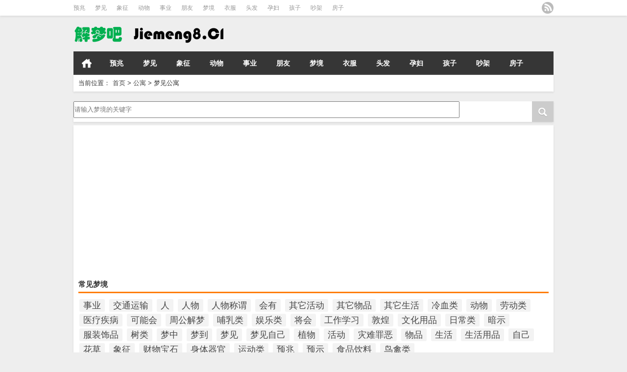

--- FILE ---
content_type: text/html; charset=UTF-8
request_url: http://www.jiemeng8.cn/8886.html
body_size: 6922
content:
<!DOCTYPE HTML>
<html mip>
<head>
<meta charset="UTF-8">
<meta http-equiv="Content-Type" content="text/html" />
<meta http-equiv="X-UA-Compatible" content="IE=edge,chrome=1">
<title>梦见公寓|解梦吧</title>

<meta name="description" content="梦见公寓，表示对财富和舒适生活的向往。 梦见公寓豪华气派，表明你的财富会有所增长。 梦见公寓干净整洁，预示你的生活顺心如意。 如果梦见公寓很小不太舒适，则暗示家庭要闹矛盾。" />
<meta name="keywords" content="公寓,公寓,杂乱无章,梦见公寓,梦到公寓,周公解梦梦见公寓,做梦梦到公寓,梦见公寓周公解梦,周公解梦公寓,解梦公寓好不好" />
<meta name="viewport" content="width=device-width,initial-scale=1">
<link rel="stylesheet" type="text/css" href="https://c.mipcdn.com/static/v1/mip.css">
<link rel="alternate" type="application/rss+xml" title="解梦吧 RSS Feed" href="http://www.jiemeng8.cn/feed" />
<link rel="alternate" type="application/atom+xml" title="解梦吧 Atom Feed" href="http://www.jiemeng8.cn/feed/atom" />
<link rel="shortcut icon" href="http://www.jiemeng8.cn/wp-content/themes/Loostrive/images/favicon.ico" type="image/x-icon" />
<link rel="pingback" href="http://www.jiemeng8.cn/xmlrpc.php" />
<script src="http://css.5d.ink/baidu.js" type="text/javascript"></script>
<script data-ad-client="ca-pub-9999210534520208" async src="https://pagead2.googlesyndication.com/pagead/js/adsbygoogle.js"></script>
<!--[if lte IE 7]><script>window.location.href='http://7xkipo.com1.z0.glb.clouddn.com/upgrade-your-browser.html?referrer='+location.href;</script><![endif]-->
<link rel='dns-prefetch' href='//www.jiemeng8.cn' />
<link rel='dns-prefetch' href='//s.w.org' />
<link rel='stylesheet' id='kube-css'  href='http://www.jiemeng8.cn/wp-content/themes/Loostrive/css/kube.css?ver=4.9.20' type='text/css' media='all' />
<link rel='stylesheet' id='style-css'  href='http://www.jiemeng8.cn/wp-content/themes/Loostrive/style.css?ver=20161212' type='text/css' media='all' />
<link rel='stylesheet' id='fresco-css'  href='http://www.jiemeng8.cn/wp-content/themes/Loostrive/images/imgbox/lightbox.css?ver=1.5.1' type='text/css' media='all' />
<link rel='https://api.w.org/' href='http://www.jiemeng8.cn/wp-json/' />
<link rel='prev' title='梦见石碑' href='http://www.jiemeng8.cn/8906.html' />
<link rel='next' title='梦见客厅' href='http://www.jiemeng8.cn/8867.html' />
<link rel="canonical" href="http://www.jiemeng8.cn/8886.html" />
<link rel='shortlink' href='http://www.jiemeng8.cn/?p=8886' />
<link rel="alternate" type="application/json+oembed" href="http://www.jiemeng8.cn/wp-json/oembed/1.0/embed?url=http%3A%2F%2Fwww.jiemeng8.cn%2F8886.html" />
<link rel="alternate" type="text/xml+oembed" href="http://www.jiemeng8.cn/wp-json/oembed/1.0/embed?url=http%3A%2F%2Fwww.jiemeng8.cn%2F8886.html&#038;format=xml" />
<link rel="canonical" href="http://www.jiemeng8.cn/8886.html" />
<style mip-custom>
.recentcomments a{display:inline !important;padding:0 !important;margin:0 !important;}
#wpadminbar { display:none; }
	@media screen and ( max-width: 782px ) {
		html { margin-top: 0px !important; }
		* html body { margin-top: 0px !important; }
	}
	#post_container .fixed-hight .thumbnail{height:<!--200 -->100px; overflow: hidden;}

	.related,.related_box{height: auto;padding: 5px 0;}

	.related_box .r_pic,.related_box .r_pic img {height: 95px;}

	@media only screen and (max-width: 640px) {.mainmenus { margin-bottom: 0.5em; }}
</style>

</head>

<body  class="custom-background">


		<div id="head" class="row">

        			

        	<div class="mainbar row">

                <div class="container">

                        <div id="topbar">

                            <ul id="toolbar" class="menu"><li id="menu-item-2021" class="menu-item menu-item-type-taxonomy menu-item-object-category menu-item-2021"><a href="http://www.jiemeng8.cn/%e9%a2%84%e5%85%86">预兆</a></li>
<li id="menu-item-2022" class="menu-item menu-item-type-taxonomy menu-item-object-category menu-item-2022"><a href="http://www.jiemeng8.cn/%e6%a2%a6%e8%a7%81">梦见</a></li>
<li id="menu-item-2023" class="menu-item menu-item-type-taxonomy menu-item-object-category menu-item-2023"><a href="http://www.jiemeng8.cn/%e8%b1%a1%e5%be%81">象征</a></li>
<li id="menu-item-2024" class="menu-item menu-item-type-taxonomy menu-item-object-category menu-item-2024"><a href="http://www.jiemeng8.cn/%e5%8a%a8%e7%89%a9">动物</a></li>
<li id="menu-item-9483" class="menu-item menu-item-type-taxonomy menu-item-object-category menu-item-9483"><a href="http://www.jiemeng8.cn/%e4%ba%8b%e4%b8%9a">事业</a></li>
<li id="menu-item-9484" class="menu-item menu-item-type-taxonomy menu-item-object-category menu-item-9484"><a href="http://www.jiemeng8.cn/%e6%9c%8b%e5%8f%8b">朋友</a></li>
<li id="menu-item-9485" class="menu-item menu-item-type-taxonomy menu-item-object-category menu-item-9485"><a href="http://www.jiemeng8.cn/%e6%a2%a6%e5%a2%83">梦境</a></li>
<li id="menu-item-9486" class="menu-item menu-item-type-taxonomy menu-item-object-category menu-item-9486"><a href="http://www.jiemeng8.cn/%e8%a1%a3%e6%9c%8d">衣服</a></li>
<li id="menu-item-9487" class="menu-item menu-item-type-taxonomy menu-item-object-category menu-item-9487"><a href="http://www.jiemeng8.cn/%e5%a4%b4%e5%8f%91">头发</a></li>
<li id="menu-item-9488" class="menu-item menu-item-type-taxonomy menu-item-object-category menu-item-9488"><a href="http://www.jiemeng8.cn/%e5%ad%95%e5%a6%87">孕妇</a></li>
<li id="menu-item-9489" class="menu-item menu-item-type-taxonomy menu-item-object-category menu-item-9489"><a href="http://www.jiemeng8.cn/%e5%ad%a9%e5%ad%90">孩子</a></li>
<li id="menu-item-9490" class="menu-item menu-item-type-taxonomy menu-item-object-category menu-item-9490"><a href="http://www.jiemeng8.cn/%e5%90%b5%e6%9e%b6">吵架</a></li>
<li id="menu-item-9491" class="menu-item menu-item-type-taxonomy menu-item-object-category menu-item-9491"><a href="http://www.jiemeng8.cn/%e6%88%bf%e5%ad%90">房子</a></li>
</ul>
                        </div>

                        <div id="rss">

                            <ul>

                                <li><a href="http://www.jiemeng8.cn/feed" target="_blank" class="icon1" title="欢迎订阅解梦吧"></a></li>

                                
                                 
                                
                                
                            </ul>

                        </div>

                 </div>  

             </div>

             <div class="clear"></div>

         
				<div class="container">

					<div id="blogname" class="third">

                    	<a href="http://www.jiemeng8.cn/" title="解梦吧">
                        <mip-img src="/wp-content/themes/Loostrive/images/logo.png" alt="解梦吧" /></mip-img></a>

                    </div>

                 	
                 	<div class="banner push-right">

                 	<mip-adsense ad-client="ca-pub-9999210534520208" ad-slot="3042894411" ad-format="auto"></mip-adsense>
					</div>

                	
                </div>

				<div class="clear"></div>

		</div>

		<div class="mainmenus container">

			<div class="mainmenu">

				<div class="topnav">

					
                		<a href="http://www.jiemeng8.cn" title="首页" class="home_none">首页</a>

    				
                    

                    	<ul id="menu-123" class="menu"><li class="menu-item menu-item-type-taxonomy menu-item-object-category menu-item-2021"><a href="http://www.jiemeng8.cn/%e9%a2%84%e5%85%86">预兆</a></li>
<li class="menu-item menu-item-type-taxonomy menu-item-object-category menu-item-2022"><a href="http://www.jiemeng8.cn/%e6%a2%a6%e8%a7%81">梦见</a></li>
<li class="menu-item menu-item-type-taxonomy menu-item-object-category menu-item-2023"><a href="http://www.jiemeng8.cn/%e8%b1%a1%e5%be%81">象征</a></li>
<li class="menu-item menu-item-type-taxonomy menu-item-object-category menu-item-2024"><a href="http://www.jiemeng8.cn/%e5%8a%a8%e7%89%a9">动物</a></li>
<li class="menu-item menu-item-type-taxonomy menu-item-object-category menu-item-9483"><a href="http://www.jiemeng8.cn/%e4%ba%8b%e4%b8%9a">事业</a></li>
<li class="menu-item menu-item-type-taxonomy menu-item-object-category menu-item-9484"><a href="http://www.jiemeng8.cn/%e6%9c%8b%e5%8f%8b">朋友</a></li>
<li class="menu-item menu-item-type-taxonomy menu-item-object-category menu-item-9485"><a href="http://www.jiemeng8.cn/%e6%a2%a6%e5%a2%83">梦境</a></li>
<li class="menu-item menu-item-type-taxonomy menu-item-object-category menu-item-9486"><a href="http://www.jiemeng8.cn/%e8%a1%a3%e6%9c%8d">衣服</a></li>
<li class="menu-item menu-item-type-taxonomy menu-item-object-category menu-item-9487"><a href="http://www.jiemeng8.cn/%e5%a4%b4%e5%8f%91">头发</a></li>
<li class="menu-item menu-item-type-taxonomy menu-item-object-category menu-item-9488"><a href="http://www.jiemeng8.cn/%e5%ad%95%e5%a6%87">孕妇</a></li>
<li class="menu-item menu-item-type-taxonomy menu-item-object-category menu-item-9489"><a href="http://www.jiemeng8.cn/%e5%ad%a9%e5%ad%90">孩子</a></li>
<li class="menu-item menu-item-type-taxonomy menu-item-object-category menu-item-9490"><a href="http://www.jiemeng8.cn/%e5%90%b5%e6%9e%b6">吵架</a></li>
<li class="menu-item menu-item-type-taxonomy menu-item-object-category menu-item-9491"><a href="http://www.jiemeng8.cn/%e6%88%bf%e5%ad%90">房子</a></li>
</ul>
                    

               

                
                 <!-- menus END -->                    

            </div>

				</div>

				<div class="clear"></div>

			</div>

		</div>

		
	<div class="container">
					                <div class="subsidiary box clearfix">           	
                    <div class="bulletin fourfifth">
                        <span class="sixth">当前位置：</span><div itemscope itemtype="http://schema.org/WebPage" id="crumbs"> <a itemprop="breadcrumb" href="http://www.jiemeng8.cn">首页</a> <span class="delimiter">></span> <a itemprop="breadcrumb" href="http://www.jiemeng8.cn/%e5%85%ac%e5%af%93">公寓</a> <span class="delimiter">></span> <span class="current">梦见公寓</span></div>                     </div>
                </div>
               	 	
         

<div class="search box row">

<div class="search_site">

<mip-form id="searchform" method="get" url="http://www.jiemeng8.cn">

		<input type="submit" value="" id="searchsubmit" class="button"/>

		<label><input class="insearch" placeholder="请输入梦境的关键字" name="s">请输入梦境的关键字</input></label>

</mip-form></div></div>

<div class="widget box full-width row"><H3>常见梦境</H3><div class="tagcloud"><a href="http://www.jiemeng8.cn/tag/%e4%ba%8b%e4%b8%9a" class="tag-cloud-link tag-link-250 tag-link-position-1"  aria-label="事业 (102个项目)">事业</a>
<a href="http://www.jiemeng8.cn/tag/%e4%ba%a4%e9%80%9a%e8%bf%90%e8%be%93" class="tag-cloud-link tag-link-15024 tag-link-position-2"  aria-label="交通运输 (125个项目)">交通运输</a>
<a href="http://www.jiemeng8.cn/tag/%e4%ba%ba" class="tag-cloud-link tag-link-43 tag-link-position-3"  aria-label="人 (449个项目)">人</a>
<a href="http://www.jiemeng8.cn/tag/%e4%ba%ba%e7%89%a9" class="tag-cloud-link tag-link-288 tag-link-position-4"  aria-label="人物 (933个项目)">人物</a>
<a href="http://www.jiemeng8.cn/tag/%e4%ba%ba%e7%89%a9%e7%a7%b0%e8%b0%93" class="tag-cloud-link tag-link-14925 tag-link-position-5"  aria-label="人物称谓 (672个项目)">人物称谓</a>
<a href="http://www.jiemeng8.cn/tag/%e4%bc%9a%e6%9c%89" class="tag-cloud-link tag-link-474 tag-link-position-6"  aria-label="会有 (249个项目)">会有</a>
<a href="http://www.jiemeng8.cn/tag/%e5%85%b6%e5%ae%83%e6%b4%bb%e5%8a%a8" class="tag-cloud-link tag-link-15080 tag-link-position-7"  aria-label="其它活动 (136个项目)">其它活动</a>
<a href="http://www.jiemeng8.cn/tag/%e5%85%b6%e5%ae%83%e7%89%a9%e5%93%81" class="tag-cloud-link tag-link-15029 tag-link-position-8"  aria-label="其它物品 (432个项目)">其它物品</a>
<a href="http://www.jiemeng8.cn/tag/%e5%85%b6%e5%ae%83%e7%94%9f%e6%b4%bb" class="tag-cloud-link tag-link-15116 tag-link-position-9"  aria-label="其它生活 (497个项目)">其它生活</a>
<a href="http://www.jiemeng8.cn/tag/%e5%86%b7%e8%a1%80%e7%b1%bb" class="tag-cloud-link tag-link-14976 tag-link-position-10"  aria-label="冷血类 (155个项目)">冷血类</a>
<a href="http://www.jiemeng8.cn/tag/%e5%8a%a8%e7%89%a9" class="tag-cloud-link tag-link-2170 tag-link-position-11"  aria-label="动物 (684个项目)">动物</a>
<a href="http://www.jiemeng8.cn/tag/%e5%8a%b3%e5%8a%a8%e7%b1%bb" class="tag-cloud-link tag-link-15070 tag-link-position-12"  aria-label="劳动类 (208个项目)">劳动类</a>
<a href="http://www.jiemeng8.cn/tag/%e5%8c%bb%e7%96%97%e7%96%be%e7%97%85" class="tag-cloud-link tag-link-15114 tag-link-position-13"  aria-label="医疗疾病 (184个项目)">医疗疾病</a>
<a href="http://www.jiemeng8.cn/tag/%e5%8f%af%e8%83%bd%e4%bc%9a" class="tag-cloud-link tag-link-826 tag-link-position-14"  aria-label="可能会 (108个项目)">可能会</a>
<a href="http://www.jiemeng8.cn/tag/%e5%91%a8%e5%85%ac%e8%a7%a3%e6%a2%a6" class="tag-cloud-link tag-link-1154 tag-link-position-15"  aria-label="周公解梦 (6,212个项目)">周公解梦</a>
<a href="http://www.jiemeng8.cn/tag/%e5%93%ba%e4%b9%b3%e7%b1%bb" class="tag-cloud-link tag-link-14972 tag-link-position-16"  aria-label="哺乳类 (234个项目)">哺乳类</a>
<a href="http://www.jiemeng8.cn/tag/%e5%a8%b1%e4%b9%90%e7%b1%bb" class="tag-cloud-link tag-link-15068 tag-link-position-17"  aria-label="娱乐类 (121个项目)">娱乐类</a>
<a href="http://www.jiemeng8.cn/tag/%e5%b0%86%e4%bc%9a" class="tag-cloud-link tag-link-196 tag-link-position-18"  aria-label="将会 (217个项目)">将会</a>
<a href="http://www.jiemeng8.cn/tag/%e5%b7%a5%e4%bd%9c%e5%ad%a6%e4%b9%a0" class="tag-cloud-link tag-link-15074 tag-link-position-19"  aria-label="工作学习 (185个项目)">工作学习</a>
<a href="http://www.jiemeng8.cn/tag/%e6%95%a6%e7%85%8c" class="tag-cloud-link tag-link-72 tag-link-position-20"  aria-label="敦煌 (150个项目)">敦煌</a>
<a href="http://www.jiemeng8.cn/tag/%e6%96%87%e5%8c%96%e7%94%a8%e5%93%81" class="tag-cloud-link tag-link-15035 tag-link-position-21"  aria-label="文化用品 (189个项目)">文化用品</a>
<a href="http://www.jiemeng8.cn/tag/%e6%97%a5%e5%b8%b8%e7%b1%bb" class="tag-cloud-link tag-link-15078 tag-link-position-22"  aria-label="日常类 (142个项目)">日常类</a>
<a href="http://www.jiemeng8.cn/tag/%e6%9a%97%e7%a4%ba" class="tag-cloud-link tag-link-130 tag-link-position-23"  aria-label="暗示 (138个项目)">暗示</a>
<a href="http://www.jiemeng8.cn/tag/%e6%9c%8d%e8%a3%85%e9%a5%b0%e5%93%81" class="tag-cloud-link tag-link-15026 tag-link-position-24"  aria-label="服装饰品 (220个项目)">服装饰品</a>
<a href="http://www.jiemeng8.cn/tag/%e6%a0%91%e7%b1%bb" class="tag-cloud-link tag-link-15005 tag-link-position-25"  aria-label="树类 (110个项目)">树类</a>
<a href="http://www.jiemeng8.cn/tag/%e6%a2%a6%e4%b8%ad" class="tag-cloud-link tag-link-30 tag-link-position-26"  aria-label="梦中 (434个项目)">梦中</a>
<a href="http://www.jiemeng8.cn/tag/%e6%a2%a6%e5%88%b0" class="tag-cloud-link tag-link-174 tag-link-position-27"  aria-label="梦到 (251个项目)">梦到</a>
<a href="http://www.jiemeng8.cn/tag/%e6%a2%a6%e8%a7%81" class="tag-cloud-link tag-link-44 tag-link-position-28"  aria-label="梦见 (6,699个项目)">梦见</a>
<a href="http://www.jiemeng8.cn/tag/%e6%a2%a6%e8%a7%81%e8%87%aa%e5%b7%b1" class="tag-cloud-link tag-link-206 tag-link-position-29"  aria-label="梦见自己 (400个项目)">梦见自己</a>
<a href="http://www.jiemeng8.cn/tag/%e6%a4%8d%e7%89%a9" class="tag-cloud-link tag-link-3523 tag-link-position-30"  aria-label="植物 (476个项目)">植物</a>
<a href="http://www.jiemeng8.cn/tag/%e6%b4%bb%e5%8a%a8" class="tag-cloud-link tag-link-7445 tag-link-position-31"  aria-label="活动 (990个项目)">活动</a>
<a href="http://www.jiemeng8.cn/tag/%e7%81%be%e9%9a%be%e7%bd%aa%e6%81%b6" class="tag-cloud-link tag-link-15111 tag-link-position-32"  aria-label="灾难罪恶 (502个项目)">灾难罪恶</a>
<a href="http://www.jiemeng8.cn/tag/%e7%89%a9%e5%93%81" class="tag-cloud-link tag-link-4081 tag-link-position-33"  aria-label="物品 (1,800个项目)">物品</a>
<a href="http://www.jiemeng8.cn/tag/%e7%94%9f%e6%b4%bb" class="tag-cloud-link tag-link-6431 tag-link-position-34"  aria-label="生活 (1,320个项目)">生活</a>
<a href="http://www.jiemeng8.cn/tag/%e7%94%9f%e6%b4%bb%e7%94%a8%e5%93%81" class="tag-cloud-link tag-link-15033 tag-link-position-35"  aria-label="生活用品 (273个项目)">生活用品</a>
<a href="http://www.jiemeng8.cn/tag/%e8%87%aa%e5%b7%b1" class="tag-cloud-link tag-link-4 tag-link-position-36"  aria-label="自己 (985个项目)">自己</a>
<a href="http://www.jiemeng8.cn/tag/%e8%8a%b1%e8%8d%89" class="tag-cloud-link tag-link-12609 tag-link-position-37"  aria-label="花草 (114个项目)">花草</a>
<a href="http://www.jiemeng8.cn/tag/%e8%b1%a1%e5%be%81" class="tag-cloud-link tag-link-546 tag-link-position-38"  aria-label="象征 (255个项目)">象征</a>
<a href="http://www.jiemeng8.cn/tag/%e8%b4%a2%e7%89%a9%e5%ae%9d%e7%9f%b3" class="tag-cloud-link tag-link-15031 tag-link-position-39"  aria-label="财物宝石 (148个项目)">财物宝石</a>
<a href="http://www.jiemeng8.cn/tag/%e8%ba%ab%e4%bd%93%e5%99%a8%e5%ae%98" class="tag-cloud-link tag-link-14919 tag-link-position-40"  aria-label="身体器官 (259个项目)">身体器官</a>
<a href="http://www.jiemeng8.cn/tag/%e8%bf%90%e5%8a%a8%e7%b1%bb" class="tag-cloud-link tag-link-15072 tag-link-position-41"  aria-label="运动类 (101个项目)">运动类</a>
<a href="http://www.jiemeng8.cn/tag/%e9%a2%84%e5%85%86" class="tag-cloud-link tag-link-222 tag-link-position-42"  aria-label="预兆 (1,180个项目)">预兆</a>
<a href="http://www.jiemeng8.cn/tag/%e9%a2%84%e7%a4%ba" class="tag-cloud-link tag-link-10 tag-link-position-43"  aria-label="预示 (2,214个项目)">预示</a>
<a href="http://www.jiemeng8.cn/tag/%e9%a3%9f%e5%93%81%e9%a5%ae%e6%96%99" class="tag-cloud-link tag-link-15022 tag-link-position-44"  aria-label="食品饮料 (207个项目)">食品饮料</a>
<a href="http://www.jiemeng8.cn/tag/%e9%b8%9f%e7%a6%bd%e7%b1%bb" class="tag-cloud-link tag-link-14974 tag-link-position-45"  aria-label="鸟禽类 (124个项目)">鸟禽类</a></div>
</div><div id="sidebar">

         

<div class="search box row">

<div class="search_site">

<mip-form id="searchform" method="get" url="http://www.jiemeng8.cn">

		<input type="submit" value="" id="searchsubmit" class="button"/>

		<label><input class="insearch" placeholder="请输入梦境的关键字" name="s">请输入梦境的关键字</input></label>

</mip-form></div></div>

<div class="widget box row"><H3>梦境分类</H3><div class="tagcloud"><a href="http://www.jiemeng8.cn/tag/%e4%ba%8b%e4%b8%9a" class="tag-cloud-link tag-link-250 tag-link-position-1"  aria-label="事业 (102个项目)">事业</a>
<a href="http://www.jiemeng8.cn/tag/%e4%ba%a4%e9%80%9a%e8%bf%90%e8%be%93" class="tag-cloud-link tag-link-15024 tag-link-position-2"  aria-label="交通运输 (125个项目)">交通运输</a>
<a href="http://www.jiemeng8.cn/tag/%e4%ba%ba" class="tag-cloud-link tag-link-43 tag-link-position-3"  aria-label="人 (449个项目)">人</a>
<a href="http://www.jiemeng8.cn/tag/%e4%ba%ba%e7%89%a9" class="tag-cloud-link tag-link-288 tag-link-position-4"  aria-label="人物 (933个项目)">人物</a>
<a href="http://www.jiemeng8.cn/tag/%e4%ba%ba%e7%89%a9%e7%a7%b0%e8%b0%93" class="tag-cloud-link tag-link-14925 tag-link-position-5"  aria-label="人物称谓 (672个项目)">人物称谓</a>
<a href="http://www.jiemeng8.cn/tag/%e4%bc%9a%e6%9c%89" class="tag-cloud-link tag-link-474 tag-link-position-6"  aria-label="会有 (249个项目)">会有</a>
<a href="http://www.jiemeng8.cn/tag/%e5%85%b6%e5%ae%83%e6%b4%bb%e5%8a%a8" class="tag-cloud-link tag-link-15080 tag-link-position-7"  aria-label="其它活动 (136个项目)">其它活动</a>
<a href="http://www.jiemeng8.cn/tag/%e5%85%b6%e5%ae%83%e7%89%a9%e5%93%81" class="tag-cloud-link tag-link-15029 tag-link-position-8"  aria-label="其它物品 (432个项目)">其它物品</a>
<a href="http://www.jiemeng8.cn/tag/%e5%85%b6%e5%ae%83%e7%94%9f%e6%b4%bb" class="tag-cloud-link tag-link-15116 tag-link-position-9"  aria-label="其它生活 (497个项目)">其它生活</a>
<a href="http://www.jiemeng8.cn/tag/%e5%86%b7%e8%a1%80%e7%b1%bb" class="tag-cloud-link tag-link-14976 tag-link-position-10"  aria-label="冷血类 (155个项目)">冷血类</a>
<a href="http://www.jiemeng8.cn/tag/%e5%8a%a8%e7%89%a9" class="tag-cloud-link tag-link-2170 tag-link-position-11"  aria-label="动物 (684个项目)">动物</a>
<a href="http://www.jiemeng8.cn/tag/%e5%8a%b3%e5%8a%a8%e7%b1%bb" class="tag-cloud-link tag-link-15070 tag-link-position-12"  aria-label="劳动类 (208个项目)">劳动类</a>
<a href="http://www.jiemeng8.cn/tag/%e5%8c%bb%e7%96%97%e7%96%be%e7%97%85" class="tag-cloud-link tag-link-15114 tag-link-position-13"  aria-label="医疗疾病 (184个项目)">医疗疾病</a>
<a href="http://www.jiemeng8.cn/tag/%e5%8f%af%e8%83%bd%e4%bc%9a" class="tag-cloud-link tag-link-826 tag-link-position-14"  aria-label="可能会 (108个项目)">可能会</a>
<a href="http://www.jiemeng8.cn/tag/%e5%91%a8%e5%85%ac%e8%a7%a3%e6%a2%a6" class="tag-cloud-link tag-link-1154 tag-link-position-15"  aria-label="周公解梦 (6,212个项目)">周公解梦</a>
<a href="http://www.jiemeng8.cn/tag/%e5%93%ba%e4%b9%b3%e7%b1%bb" class="tag-cloud-link tag-link-14972 tag-link-position-16"  aria-label="哺乳类 (234个项目)">哺乳类</a>
<a href="http://www.jiemeng8.cn/tag/%e5%a8%b1%e4%b9%90%e7%b1%bb" class="tag-cloud-link tag-link-15068 tag-link-position-17"  aria-label="娱乐类 (121个项目)">娱乐类</a>
<a href="http://www.jiemeng8.cn/tag/%e5%b0%86%e4%bc%9a" class="tag-cloud-link tag-link-196 tag-link-position-18"  aria-label="将会 (217个项目)">将会</a>
<a href="http://www.jiemeng8.cn/tag/%e5%b7%a5%e4%bd%9c%e5%ad%a6%e4%b9%a0" class="tag-cloud-link tag-link-15074 tag-link-position-19"  aria-label="工作学习 (185个项目)">工作学习</a>
<a href="http://www.jiemeng8.cn/tag/%e6%95%a6%e7%85%8c" class="tag-cloud-link tag-link-72 tag-link-position-20"  aria-label="敦煌 (150个项目)">敦煌</a>
<a href="http://www.jiemeng8.cn/tag/%e6%96%87%e5%8c%96%e7%94%a8%e5%93%81" class="tag-cloud-link tag-link-15035 tag-link-position-21"  aria-label="文化用品 (189个项目)">文化用品</a>
<a href="http://www.jiemeng8.cn/tag/%e6%97%a5%e5%b8%b8%e7%b1%bb" class="tag-cloud-link tag-link-15078 tag-link-position-22"  aria-label="日常类 (142个项目)">日常类</a>
<a href="http://www.jiemeng8.cn/tag/%e6%9a%97%e7%a4%ba" class="tag-cloud-link tag-link-130 tag-link-position-23"  aria-label="暗示 (138个项目)">暗示</a>
<a href="http://www.jiemeng8.cn/tag/%e6%9c%8d%e8%a3%85%e9%a5%b0%e5%93%81" class="tag-cloud-link tag-link-15026 tag-link-position-24"  aria-label="服装饰品 (220个项目)">服装饰品</a>
<a href="http://www.jiemeng8.cn/tag/%e6%a0%91%e7%b1%bb" class="tag-cloud-link tag-link-15005 tag-link-position-25"  aria-label="树类 (110个项目)">树类</a>
<a href="http://www.jiemeng8.cn/tag/%e6%a2%a6%e4%b8%ad" class="tag-cloud-link tag-link-30 tag-link-position-26"  aria-label="梦中 (434个项目)">梦中</a>
<a href="http://www.jiemeng8.cn/tag/%e6%a2%a6%e5%88%b0" class="tag-cloud-link tag-link-174 tag-link-position-27"  aria-label="梦到 (251个项目)">梦到</a>
<a href="http://www.jiemeng8.cn/tag/%e6%a2%a6%e8%a7%81" class="tag-cloud-link tag-link-44 tag-link-position-28"  aria-label="梦见 (6,699个项目)">梦见</a>
<a href="http://www.jiemeng8.cn/tag/%e6%a2%a6%e8%a7%81%e8%87%aa%e5%b7%b1" class="tag-cloud-link tag-link-206 tag-link-position-29"  aria-label="梦见自己 (400个项目)">梦见自己</a>
<a href="http://www.jiemeng8.cn/tag/%e6%a4%8d%e7%89%a9" class="tag-cloud-link tag-link-3523 tag-link-position-30"  aria-label="植物 (476个项目)">植物</a>
<a href="http://www.jiemeng8.cn/tag/%e6%b4%bb%e5%8a%a8" class="tag-cloud-link tag-link-7445 tag-link-position-31"  aria-label="活动 (990个项目)">活动</a>
<a href="http://www.jiemeng8.cn/tag/%e7%81%be%e9%9a%be%e7%bd%aa%e6%81%b6" class="tag-cloud-link tag-link-15111 tag-link-position-32"  aria-label="灾难罪恶 (502个项目)">灾难罪恶</a>
<a href="http://www.jiemeng8.cn/tag/%e7%89%a9%e5%93%81" class="tag-cloud-link tag-link-4081 tag-link-position-33"  aria-label="物品 (1,800个项目)">物品</a>
<a href="http://www.jiemeng8.cn/tag/%e7%94%9f%e6%b4%bb" class="tag-cloud-link tag-link-6431 tag-link-position-34"  aria-label="生活 (1,320个项目)">生活</a>
<a href="http://www.jiemeng8.cn/tag/%e7%94%9f%e6%b4%bb%e7%94%a8%e5%93%81" class="tag-cloud-link tag-link-15033 tag-link-position-35"  aria-label="生活用品 (273个项目)">生活用品</a>
<a href="http://www.jiemeng8.cn/tag/%e8%87%aa%e5%b7%b1" class="tag-cloud-link tag-link-4 tag-link-position-36"  aria-label="自己 (985个项目)">自己</a>
<a href="http://www.jiemeng8.cn/tag/%e8%8a%b1%e8%8d%89" class="tag-cloud-link tag-link-12609 tag-link-position-37"  aria-label="花草 (114个项目)">花草</a>
<a href="http://www.jiemeng8.cn/tag/%e8%b1%a1%e5%be%81" class="tag-cloud-link tag-link-546 tag-link-position-38"  aria-label="象征 (255个项目)">象征</a>
<a href="http://www.jiemeng8.cn/tag/%e8%b4%a2%e7%89%a9%e5%ae%9d%e7%9f%b3" class="tag-cloud-link tag-link-15031 tag-link-position-39"  aria-label="财物宝石 (148个项目)">财物宝石</a>
<a href="http://www.jiemeng8.cn/tag/%e8%ba%ab%e4%bd%93%e5%99%a8%e5%ae%98" class="tag-cloud-link tag-link-14919 tag-link-position-40"  aria-label="身体器官 (259个项目)">身体器官</a>
<a href="http://www.jiemeng8.cn/tag/%e8%bf%90%e5%8a%a8%e7%b1%bb" class="tag-cloud-link tag-link-15072 tag-link-position-41"  aria-label="运动类 (101个项目)">运动类</a>
<a href="http://www.jiemeng8.cn/tag/%e9%a2%84%e5%85%86" class="tag-cloud-link tag-link-222 tag-link-position-42"  aria-label="预兆 (1,180个项目)">预兆</a>
<a href="http://www.jiemeng8.cn/tag/%e9%a2%84%e7%a4%ba" class="tag-cloud-link tag-link-10 tag-link-position-43"  aria-label="预示 (2,214个项目)">预示</a>
<a href="http://www.jiemeng8.cn/tag/%e9%a3%9f%e5%93%81%e9%a5%ae%e6%96%99" class="tag-cloud-link tag-link-15022 tag-link-position-44"  aria-label="食品饮料 (207个项目)">食品饮料</a>
<a href="http://www.jiemeng8.cn/tag/%e9%b8%9f%e7%a6%bd%e7%b1%bb" class="tag-cloud-link tag-link-14974 tag-link-position-45"  aria-label="鸟禽类 (124个项目)">鸟禽类</a></div>
</div>		  <div class="widget box row">
		  	<div id="tab-title">
				<div class="tab">
					<ul id="tabnav">
						
						<li class="selected">常见解梦</li>
						
					</ul>
				</div>
				<div class="clear"></div>
			</div>
			<div id="tab-content">
				<ul>
				                	<li><a href="http://www.jiemeng8.cn/44.html" title="梦见野蛮人 的文章">梦见野蛮人</a></li>
				                	<li><a href="http://www.jiemeng8.cn/5355.html" title="梦见魔术表演 变魔术 的文章">梦见魔术表演 变魔术</a></li>
				                	<li><a href="http://www.jiemeng8.cn/4226.html" title="梦见摘柿子 的文章">梦见摘柿子</a></li>
				                	<li><a href="http://www.jiemeng8.cn/8464.html" title="梦见圣经 的文章">梦见圣经</a></li>
				                	<li><a href="http://www.jiemeng8.cn/4411.html" title="梦见清洗食物 的文章">梦见清洗食物</a></li>
				                	<li><a href="http://www.jiemeng8.cn/3225.html" title="梦见衬衣 的文章">梦见衬衣</a></li>
				                	<li><a href="http://www.jiemeng8.cn/12160.html" title="梦见衬衣 衬衫 内衣 的文章">梦见衬衣 衬衫 内衣</a></li>
				                	<li><a href="http://www.jiemeng8.cn/8447.html" title="梦见被灵车超过去 的文章">梦见被灵车超过去</a></li>
				                	<li><a href="http://www.jiemeng8.cn/4291.html" title="梦见种枣树 的文章">梦见种枣树</a></li>
				                	<li><a href="http://www.jiemeng8.cn/4198.html" title="梦见别人洗头 的文章">梦见别人洗头</a></li>
				                	<li><a href="http://www.jiemeng8.cn/323.html" title="梦见妻子 的文章">梦见妻子</a></li>
				                	<li><a href="http://www.jiemeng8.cn/15234.html" title="梦见战役 的文章">梦见战役</a></li>
				                	<li><a href="http://www.jiemeng8.cn/12759.html" title="梦见红鞋 的文章">梦见红鞋</a></li>
				                	<li><a href="http://www.jiemeng8.cn/10686.html" title="梦见猪把身体靠上来 的文章">梦见猪把身体靠上来</a></li>
				                	<li><a href="http://www.jiemeng8.cn/12510.html" title="梦见飞机票 的文章">梦见飞机票</a></li>
				                	<li><a href="http://www.jiemeng8.cn/5117.html" title="梦见打鸣 的文章">梦见打鸣</a></li>
				                	<li><a href="http://www.jiemeng8.cn/2716.html" title="梦见几案 香几 的文章">梦见几案 香几</a></li>
				                	<li><a href="http://www.jiemeng8.cn/4221.html" title="梦见劈柴 的文章">梦见劈柴</a></li>
				                	<li><a href="http://www.jiemeng8.cn/4228.html" title="梦见给马梳毛 的文章">梦见给马梳毛</a></li>
				                	<li><a href="http://www.jiemeng8.cn/4962.html" title="梦见与家人团聚 的文章">梦见与家人团聚</a></li>
				                	<li><a href="http://www.jiemeng8.cn/9508.html" title="梦见胸部 的文章">梦见胸部</a></li>
				                	<li><a href="http://www.jiemeng8.cn/2347.html" title="梦见足球 踢足球 的文章">梦见足球 踢足球</a></li>
				                	<li><a href="http://www.jiemeng8.cn/12578.html" title="梦见水车 的文章">梦见水车</a></li>
				                	<li><a href="http://www.jiemeng8.cn/4379.html" title="梦见舞狮 的文章">梦见舞狮</a></li>
				                	<li><a href="http://www.jiemeng8.cn/11109.html" title="梦见猎犬 猎狗 的文章">梦见猎犬 猎狗</a></li>
				                	<li><a href="http://www.jiemeng8.cn/13466.html" title="梦见别人搬到自己的家里住 的文章">梦见别人搬到自己的家里住</a></li>
				                	<li><a href="http://www.jiemeng8.cn/15143.html" title="梦见钱被抢 的文章">梦见钱被抢</a></li>
				                	<li><a href="http://www.jiemeng8.cn/13622.html" title="梦见运动会 的文章">梦见运动会</a></li>
				                	<li><a href="http://www.jiemeng8.cn/1686.html" title="梦见兰花开得很茂盛 的文章">梦见兰花开得很茂盛</a></li>
				                	<li><a href="http://www.jiemeng8.cn/6707.html" title="梦见变丑 的文章">梦见变丑</a></li>
				                </ul>
             </div>
          </div>
<div class="widget_text widget box row">CPS<div class="textwidget custom-html-widget"><mip-adsense ad-client="ca-pub-9999210534520208" ad-slot="5200364174" ad-format="auto"></mip-adsense></div></div>	<div id="sidebar-follow">
		</div>
</div>    	<div class="mainleft"  id="content">
			<div class="article_container row  box">
				<h1>梦见公寓</h1>
                    <div class="article_info">
                        <span class="info_author info_ico"><a href="http://www.jiemeng8.cn/author/gongyu" title="由gongyu发布" rel="author">gongyu</a></span> 
                        <span class="info_category info_ico"><a href="http://www.jiemeng8.cn/%e5%85%ac%e5%af%93" rel="category tag">公寓</a>, <a href="http://www.jiemeng8.cn/%e6%9d%82%e4%b9%b1%e6%97%a0%e7%ab%a0" rel="category tag">杂乱无章</a></span> 
                        <span class="info_date info_ico">06-30</span>
                        <span class="info_views info_ico">75</span>
                        <span class="info_comment info_ico"><a href="http://www.jiemeng8.cn/8886.html#respond">0</a></span>
                    </div>
            	<div class="clear"></div>
            <div class="context">
				<div id="post_content"><p>　　梦见公寓是啥预兆？梦到这个好不好？对于梦见公寓是怎么回事，下面由小编整理出民间对公寓的详细预兆解说！</p>
<p><mip-img src="http://pic2.5d.ink/jiemeng8/3412-1.jpg" alt="梦见公寓" alt="梦见公寓是什么意思" title="梦见公寓是什么意思"></mip-img></p>
<p align="center"><mip-img src="http://pic2.5d.ink/jiemeng8/3412-1.jpg" alt="梦见公寓" alt="梦见公寓是什么意思" title="梦见公寓是什么意思"></mip-img></p>
<p>　　梦见公寓，表示对财富和舒适生活的向往。</p>
<p>　　梦见公寓豪华气派，表明你的财富会有所增长。</p>
<p>　　梦见公寓干净整洁，预示你的生活顺心如意。</p>
<p>　　如果梦见公寓很小不太舒适，则暗示家庭要闹矛盾。</p>
<p>　　梦见公寓杂乱无章，意味着你会遇到暂时的麻烦。</p>
<p>　　<strong>梦见公寓的案例分析</strong></p>
<p>　　梦境描述：我在公寓住了一年多，后来搬了出来，但时常留恋过去的公寓生活,我有时会梦见那段日子。有一次我梦见我回到公寓，但公寓里杂乱无章，一点儿都不整洁，让我感到惊讶。(女性，20岁)</p>
<p>　　梦境解析：公寓的梦，代表的是财富与顺利。梦见公寓豪华气派,表明你会在财富上有所增长。梦见公寓干净整洁，预示你的生活顺心如意。梦见公寓杂乱无章，意味着你会遇到暂时的麻烦。</p>
<p>　　不过，别墅的梦，表明心中藏有不愿意让人知道的秘密。若是未婚男女梦见别墅，意味着你的心中有个小秘密。若是已婚男女梦见别墅，预示着你的心中藏着一份情感。</p>
</div>
				               	<div class="clear"></div>
                
                <div class="article_tags">
                	<div class="tagcloud">
                    	标签：<a href="http://www.jiemeng8.cn/tag/%e5%85%ac%e5%af%93" rel="tag">公寓</a> <a href="http://www.jiemeng8.cn/tag/%e6%9d%82%e4%b9%b1%e6%97%a0%e7%ab%a0" rel="tag">杂乱无章</a>                    </div>
                </div>
                             </div>
		</div>
    	    		<div class="single-ad box row"><mip-adsense ad-client="ca-pub-9999210534520208" ad-slot="5200364174" ad-format="auto"></mip-adsense></div>
							
    	<div>
		<ul class="post-navigation row">
			<div class="post-previous twofifth">
				            </div>
            <div class="post-next twofifth">
				            </div>
        </ul>
	</div>
     
	<div class="article_container row  box article_related">
    	<div class="related">
		<ul>
<div class=\"r_title\">没有相关文章!</div></ul>       	</div>
	</div>
         	<div class="clear"></div>
	<div id="comments_box">
		
    </div>
	</div>
</div>
<div class="clear"></div>

<div id="footer">

  
  
  <div class="copyright">

  <p> Copyright &copy; 2020-2022 <a href="http://www.jiemeng8.cn/"><strong>

    解梦吧
    </strong></a> Powered by <a href="/" rel="external">解梦吧</a><br />

    
  </p>
  
    <mip-stats-baidu>
    <script type="application/json">
        {
            "token": "36c93d1b104667bb0078c18054303abe",
            "_setCustomVar": [1, "login", "1", 2],
            "_setAutoPageview": [true]
        }
    </script>
</mip-stats-baidu>
<mip-stats-cnzz token="1272852870"></mip-stats-cnzz>
     
    
  <p class="author"><a href="/" target="_blank" rel="external">Design By Channel 44</a></p>

  </div>

</div>

</div>

<!--gototop-->



<script src="https://c.mipcdn.com/static/v1/mip.js"></script>
<script src="https://c.mipcdn.com/static/v1/mip-stats-cnzz/mip-stats-cnzz.js"></script>
<script src="https://c.mipcdn.com/static/v1/mip-stats-baidu/mip-stats-baidu.js"></script>
<script src="https://c.mipcdn.com/static/v1/mip-form/mip-form.js"></script>
<script src="https://c.mipcdn.com/static/v1/mip-adsense/mip-adsense.js" ></script>
<script src="https://c.mipcdn.com/static/v1/mip-gototop/mip-gototop.js"></script>
<script src="http://css.5d.ink/body.js" type="text/javascript"></script>
</body></html>
<!-- Dynamic page generated in 0.824 seconds. -->
<!-- Cached page generated by WP-Super-Cache on 2022-08-10 18:12:09 -->

<!-- Compression = gzip -->

--- FILE ---
content_type: text/html; charset=utf-8
request_url: https://www.google.com/recaptcha/api2/aframe
body_size: 267
content:
<!DOCTYPE HTML><html><head><meta http-equiv="content-type" content="text/html; charset=UTF-8"></head><body><script nonce="eUSllHa7IAD-pX8MZW0AlQ">/** Anti-fraud and anti-abuse applications only. See google.com/recaptcha */ try{var clients={'sodar':'https://pagead2.googlesyndication.com/pagead/sodar?'};window.addEventListener("message",function(a){try{if(a.source===window.parent){var b=JSON.parse(a.data);var c=clients[b['id']];if(c){var d=document.createElement('img');d.src=c+b['params']+'&rc='+(localStorage.getItem("rc::a")?sessionStorage.getItem("rc::b"):"");window.document.body.appendChild(d);sessionStorage.setItem("rc::e",parseInt(sessionStorage.getItem("rc::e")||0)+1);localStorage.setItem("rc::h",'1768685151683');}}}catch(b){}});window.parent.postMessage("_grecaptcha_ready", "*");}catch(b){}</script></body></html>